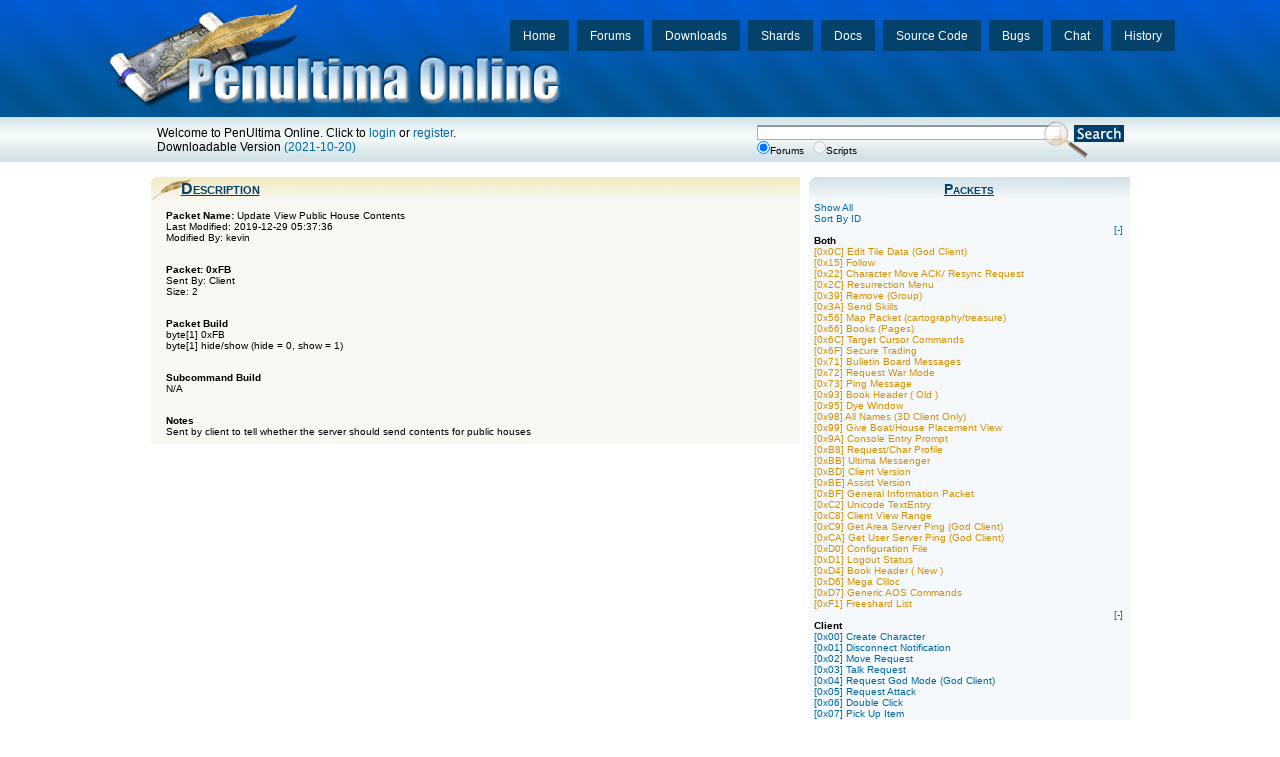

--- FILE ---
content_type: text/html; charset=UTF-8
request_url: https://docs.polserver.com/packets/index.php?Packet=0xFB
body_size: 5742
content:
<!DOCTYPE html>
<html dir="ltr" lang="en">
<head>
<meta http-equiv="Content-Type" content="text/html; charset=utf-8" />
<meta http-equiv="Content-Style-Type" content="text/css" />
<meta name="keywords" content="ultima online, ultima online emulator, uo, emu, server, packet, emulator, pol, penultima, custom client" />
<meta name="author" content="POL Development Team" />
<meta name="description" content="Penultima Online Emulator for private Ultima Online Server Software" />
<meta name="revisit-after" content="1 day"/>
<meta name="robots" content="index, follow" />
<META name="y_key" content="2429576fcce7a2e4" />

<title>PenUltima Online ( POL )</title>

<link href="https://www.polserver.com/style.css?v=20240802.1" rel="stylesheet" type="text/css"  media="all"  />
<link rel="shortcut icon" href="https://www.polserver.com/favicon.ico" type="image/x-icon">

<script type="text/javascript">
function ExpandContract(s) {
  var bulletE = document.getElementById("bullet_"+s);
  var spanE = document.getElementById("span_"+s);
  var Expanded = bulletE.innerHTML;

  if(Expanded == '[+]') {
    spanE.style.display = 'block';
    bulletE.innerHTML = '[-]';
  }
  else { 
    spanE.style.display = 'none'; 
    bulletE.innerHTML = '[+]';
  }
}

function SwapVis(s) {
  var spanA = document.getElementById("span_"+s+"_a");
  var spanB = document.getElementById("span_"+s+"_b");

  if(spanA.style.display == 'block')
  {
    spanB.style.display = 'block';
    spanA.style.display = 'none';
  }
  else
  {
	spanA.style.display = 'block';
    spanB.style.display = 'none';
  }
}

function CheckLength(frm_, elm_, maxchars) {
	var thing = document.forms[""+frm_].elements[""+elm_];
	var len = thing.value.length;
	if(len > maxchars) {
		alert('Too much data in the text box! Please remove '+
		(len - maxchars)+ ' characters');
		return false; 
	}
	
	return true; 
}

</script>

</head>

<body>

<div id="header">
	<div class="container">
		<div id="logo">
			<img src="https://www.polserver.com/images/title.png" alt="PenUltima Online" width=460 height=102 />
		</div>
		<div id="navigation">
			<ul id="navigate">
				<li><a href="https://www.polserver.com/history/">History</a></li>
				<li><a href="https://www.polserver.com/irc.php">Chat</a></li>
				<li><a href="https://github.com/polserver/polserver/issues">Bugs</a></li>
				<li><a href="https://github.com/polserver/polserver">Source Code</a></li>
				<li><a href="https://docs.polserver.com">Docs</a></li>
				<li><a href="https://www.polserver.com/shards.php">Shards</a></li>
				<li><a href="https://downloads.polserver.com">Downloads</a></li>
				<li><a href="https://forums.polserver.com">Forums</a></li>
				<li><a href="https://www.polserver.com">Home</a></li>
			</ul>
		</div>
	</div>
</div>

<div id="mini-header">
	<div class="container">
		<div id="mini-nav">
			Welcome to PenUltima Online.  Click to <a href="https://forums.polserver.com/ucp.php?mode=login">login</a> or <a href="https://forums.polserver.com/ucp.php?mode=register">register</a>.<br/>  Downloadable Version <A HREF=https://docs.polserver.com/packets/archives/pol-packets-2021-10-20.zip>(2021-10-20)</a>		
	</div>
		<div id="search-box">
			<form action="https://www.polserver.com/search.php" method="get">
				<input type="text" name="q" id="q" /><br />
				<div id="opts"><br /><input type="radio" name="search_opt" value="forums" checked />Forums&nbsp;&nbsp;&nbsp;<input type="radio" name="search_opt" value="scripts" DISABLED/>Scripts</div>
				<input type="image" src="https://www.polserver.com/images/search.png" value="Search" onclick="this.parentNode.submit(); return false;" id="search" name="search" />
			</form>
		</div>
	</div>
</div>

<div id="main">
	<div class="container">
		<div class="col_12">
			<div class="mainbox-gold">
				<h1>Description</h1>
				<div id="packet-info">
				  <!--0xFB--><P>
<b>Packet Name: </b>Update View Public House Contents<BR />
Last Modified: 2019-12-29 05:37:36<BR />
Modified By: kevin<BR />
</P>
<BR />
<P>
<b>Packet: 0xFB<BR />
<INPUT TYPE=HIDDEN NAME=PACKETID VALUE="0xFB">
</b>Sent By:
Client<BR />
Size: 2<BR />
</P>
<BR />
<P>
<B>Packet Build</B><BR />
byte[1] 0xFB<br/>
byte[1] hide/show (hide = 0, show = 1)<br/>
</P>
<BR />
<P>
<B>Subcommand Build</B><BR />
N/A</P>
<BR />
<P>
<B>Notes</B><BR />
Sent by client to tell whether the server should send contents for public houses<br/>
</P>
				</div>
			</div>
		</div>

		<div class="col_3">
			<div class="smallbox">
				<h1>Packets</h1>
				<A HREF=/packets/index.php?ShowAll=1&Sort=>Show All</A><BR/>
<A HREF=/packets/index.php?Sort=1>Sort By ID</A><BR/>
<div class='expander'><a href="javascript:ExpandContract('Both')" id="bullet_Both">[-]</a></div><BR><B>Both</B><BR />
<span id="span_Both"><A HREF="/packets/index.php?Packet=0x0C" class="pktBoth">[0x0C] Edit Tile Data (God Client)</A><BR />
<A HREF="/packets/index.php?Packet=0x15" class="pktBoth">[0x15] Follow</A><BR />
<A HREF="/packets/index.php?Packet=0x22" class="pktBoth">[0x22] Character Move ACK/ Resync Request</A><BR />
<A HREF="/packets/index.php?Packet=0x2C" class="pktBoth">[0x2C] Resurrection Menu</A><BR />
<A HREF="/packets/index.php?Packet=0x39" class="pktBoth">[0x39] Remove (Group)</A><BR />
<A HREF="/packets/index.php?Packet=0x3A" class="pktBoth">[0x3A] Send Skills</A><BR />
<A HREF="/packets/index.php?Packet=0x56" class="pktBoth">[0x56] Map Packet (cartography/treasure)</A><BR />
<A HREF="/packets/index.php?Packet=0x66" class="pktBoth">[0x66] Books (Pages)</A><BR />
<A HREF="/packets/index.php?Packet=0x6C" class="pktBoth">[0x6C] Target Cursor Commands</A><BR />
<A HREF="/packets/index.php?Packet=0x6F" class="pktBoth">[0x6F] Secure Trading</A><BR />
<A HREF="/packets/index.php?Packet=0x71" class="pktBoth">[0x71] Bulletin Board Messages</A><BR />
<A HREF="/packets/index.php?Packet=0x72" class="pktBoth">[0x72] Request War Mode</A><BR />
<A HREF="/packets/index.php?Packet=0x73" class="pktBoth">[0x73] Ping Message</A><BR />
<A HREF="/packets/index.php?Packet=0x93" class="pktBoth">[0x93] Book Header ( Old )</A><BR />
<A HREF="/packets/index.php?Packet=0x95" class="pktBoth">[0x95] Dye Window</A><BR />
<A HREF="/packets/index.php?Packet=0x98" class="pktBoth">[0x98] All Names (3D Client Only)</A><BR />
<A HREF="/packets/index.php?Packet=0x99" class="pktBoth">[0x99] Give Boat/House Placement View</A><BR />
<A HREF="/packets/index.php?Packet=0x9A" class="pktBoth">[0x9A] Console Entry Prompt</A><BR />
<A HREF="/packets/index.php?Packet=0xB8" class="pktBoth">[0xB8] Request/Char Profile</A><BR />
<A HREF="/packets/index.php?Packet=0xBB" class="pktBoth">[0xBB] Ultima Messenger</A><BR />
<A HREF="/packets/index.php?Packet=0xBD" class="pktBoth">[0xBD] Client Version</A><BR />
<A HREF="/packets/index.php?Packet=0xBE" class="pktBoth">[0xBE] Assist Version</A><BR />
<A HREF="/packets/index.php?Packet=0xBF" class="pktBoth">[0xBF] General Information Packet</A><BR />
<A HREF="/packets/index.php?Packet=0xC2" class="pktBoth">[0xC2] Unicode TextEntry</A><BR />
<A HREF="/packets/index.php?Packet=0xC8" class="pktBoth">[0xC8] Client View Range</A><BR />
<A HREF="/packets/index.php?Packet=0xC9" class="pktBoth">[0xC9] Get Area Server Ping (God Client)</A><BR />
<A HREF="/packets/index.php?Packet=0xCA" class="pktBoth">[0xCA] Get User Server Ping (God Client)</A><BR />
<A HREF="/packets/index.php?Packet=0xD0" class="pktBoth">[0xD0] Configuration File</A><BR />
<A HREF="/packets/index.php?Packet=0xD1" class="pktBoth">[0xD1] Logout Status</A><BR />
<A HREF="/packets/index.php?Packet=0xD4" class="pktBoth">[0xD4] Book Header ( New )</A><BR />
<A HREF="/packets/index.php?Packet=0xD6" class="pktBoth">[0xD6] Mega Cliloc</A><BR />
<A HREF="/packets/index.php?Packet=0xD7" class="pktBoth">[0xD7] Generic AOS Commands</A><BR />
<A HREF="/packets/index.php?Packet=0xF1" class="pktBoth">[0xF1] Freeshard List</A><BR />
</span><div class='expander'><a href="javascript:ExpandContract('Client')" id="bullet_Client">[-]</a></div><BR><B>Client</B><BR />
<span id="span_Client"><A HREF="/packets/index.php?Packet=0x00" class="pktClient">[0x00] Create Character</A><BR />
<A HREF="/packets/index.php?Packet=0x01" class="pktClient">[0x01] Disconnect Notification</A><BR />
<A HREF="/packets/index.php?Packet=0x02" class="pktClient">[0x02] Move Request</A><BR />
<A HREF="/packets/index.php?Packet=0x03" class="pktClient">[0x03] Talk Request</A><BR />
<A HREF="/packets/index.php?Packet=0x04" class="pktClient">[0x04] Request God Mode (God Client)</A><BR />
<A HREF="/packets/index.php?Packet=0x05" class="pktClient">[0x05] Request Attack</A><BR />
<A HREF="/packets/index.php?Packet=0x06" class="pktClient">[0x06] Double Click</A><BR />
<A HREF="/packets/index.php?Packet=0x07" class="pktClient">[0x07] Pick Up Item</A><BR />
<A HREF="/packets/index.php?Packet=0x08" class="pktClient">[0x08] Drop Item</A><BR />
<A HREF="/packets/index.php?Packet=0x09" class="pktClient">[0x09] Single Click</A><BR />
<A HREF="/packets/index.php?Packet=0x0A" class="pktClient">[0x0A] Edit (God Client)</A><BR />
<A HREF="/packets/index.php?Packet=0x12" class="pktClient">[0x12] Request Skill etc use</A><BR />
<A HREF="/packets/index.php?Packet=0x13" class="pktClient">[0x13] Drop->Wear Item</A><BR />
<A HREF="/packets/index.php?Packet=0x14" class="pktClient">[0x14] Send Elevation (God Client)</A><BR />
<A HREF="/packets/index.php?Packet=0x1E" class="pktClient">[0x1E] Control Animation</A><BR />
<A HREF="/packets/index.php?Packet=0x34" class="pktClient">[0x34] Get Player Status</A><BR />
<A HREF="/packets/index.php?Packet=0x35" class="pktClient">[0x35] Add Resource (God Client)</A><BR />
<A HREF="/packets/index.php?Packet=0x37" class="pktClient">[0x37] Move Item (God Client)</A><BR />
<A HREF="/packets/index.php?Packet=0x38" class="pktClient">[0x38] Pathfinding in Client</A><BR />
<A HREF="/packets/index.php?Packet=0x3B" class="pktClient">[0x3B] Buy Item(s)</A><BR />
<A HREF="/packets/index.php?Packet=0x45" class="pktClient">[0x45] Version OK</A><BR />
<A HREF="/packets/index.php?Packet=0x46" class="pktClient">[0x46] New Artwork</A><BR />
<A HREF="/packets/index.php?Packet=0x47" class="pktClient">[0x47] New Terrain</A><BR />
<A HREF="/packets/index.php?Packet=0x48" class="pktClient">[0x48] New Animation</A><BR />
<A HREF="/packets/index.php?Packet=0x49" class="pktClient">[0x49] New Hues</A><BR />
<A HREF="/packets/index.php?Packet=0x4A" class="pktClient">[0x4A] Delete Art</A><BR />
<A HREF="/packets/index.php?Packet=0x4B" class="pktClient">[0x4B] Check Client Version</A><BR />
<A HREF="/packets/index.php?Packet=0x4C" class="pktClient">[0x4C] Script Names</A><BR />
<A HREF="/packets/index.php?Packet=0x4D" class="pktClient">[0x4D] Edit Script File</A><BR />
<A HREF="/packets/index.php?Packet=0x50" class="pktClient">[0x50] Board Header</A><BR />
<A HREF="/packets/index.php?Packet=0x51" class="pktClient">[0x51] Board Message</A><BR />
<A HREF="/packets/index.php?Packet=0x52" class="pktClient">[0x52] Board Post Message</A><BR />
<A HREF="/packets/index.php?Packet=0x57" class="pktClient">[0x57] Update Regions</A><BR />
<A HREF="/packets/index.php?Packet=0x58" class="pktClient">[0x58] Add Region</A><BR />
<A HREF="/packets/index.php?Packet=0x59" class="pktClient">[0x59] New Context FX</A><BR />
<A HREF="/packets/index.php?Packet=0x5A" class="pktClient">[0x5A] Update Context FX</A><BR />
<A HREF="/packets/index.php?Packet=0x5C" class="pktClient">[0x5C] Restart Version</A><BR />
<A HREF="/packets/index.php?Packet=0x5D" class="pktClient">[0x5D] Login Character</A><BR />
<A HREF="/packets/index.php?Packet=0x5E" class="pktClient">[0x5E] Server Listing</A><BR />
<A HREF="/packets/index.php?Packet=0x5F" class="pktClient">[0x5F] Server List Add Entry</A><BR />
<A HREF="/packets/index.php?Packet=0x60" class="pktClient">[0x60] Server List Remove Entry</A><BR />
<A HREF="/packets/index.php?Packet=0x61" class="pktClient">[0x61] Remove Static Object</A><BR />
<A HREF="/packets/index.php?Packet=0x62" class="pktClient">[0x62] Move Static Object</A><BR />
<A HREF="/packets/index.php?Packet=0x63" class="pktClient">[0x63] Load Area</A><BR />
<A HREF="/packets/index.php?Packet=0x64" class="pktClient">[0x64] Load Area Request</A><BR />
<A HREF="/packets/index.php?Packet=0x69" class="pktClient">[0x69] Change Text/Emote Colors</A><BR />
<A HREF="/packets/index.php?Packet=0x75" class="pktClient">[0x75] Rename Character</A><BR />
<A HREF="/packets/index.php?Packet=0x7D" class="pktClient">[0x7D] Response To Dialog Box</A><BR />
<A HREF="/packets/index.php?Packet=0x80" class="pktClient">[0x80] Login Request</A><BR />
<A HREF="/packets/index.php?Packet=0x83" class="pktClient">[0x83] Delete Character</A><BR />
<A HREF="/packets/index.php?Packet=0x8D" class="pktClient">[0x8D] Character Creation ( KR + SA 3D clients only )</A><BR />
<A HREF="/packets/index.php?Packet=0x91" class="pktClient">[0x91] Game Server Login</A><BR />
<A HREF="/packets/index.php?Packet=0x9B" class="pktClient">[0x9B] Request Help</A><BR />
<A HREF="/packets/index.php?Packet=0x9F" class="pktClient">[0x9F] Sell List Reply</A><BR />
<A HREF="/packets/index.php?Packet=0xA0" class="pktClient">[0xA0] Select Server</A><BR />
<A HREF="/packets/index.php?Packet=0xA4" class="pktClient">[0xA4] Client Spy</A><BR />
<A HREF="/packets/index.php?Packet=0xA7" class="pktClient">[0xA7] Request Tip/Notice Window</A><BR />
<A HREF="/packets/index.php?Packet=0xAC" class="pktClient">[0xAC] Gump Text Entry Dialog Reply</A><BR />
<A HREF="/packets/index.php?Packet=0xAD" class="pktClient">[0xAD] Unicode/Ascii speech request</A><BR />
<A HREF="/packets/index.php?Packet=0xB1" class="pktClient">[0xB1] Gump Menu Selection</A><BR />
<A HREF="/packets/index.php?Packet=0xB3" class="pktClient">[0xB3] Chat Text</A><BR />
<A HREF="/packets/index.php?Packet=0xB5" class="pktClient">[0xB5] Open Chat Window</A><BR />
<A HREF="/packets/index.php?Packet=0xB6" class="pktClient">[0xB6] Send Help/Tip Request</A><BR />
<A HREF="/packets/index.php?Packet=0xC5" class="pktClient">[0xC5] Invalid Map (Request?)</A><BR />
<A HREF="/packets/index.php?Packet=0xD9" class="pktClient">[0xD9] Spy On Client</A><BR />
<A HREF="/packets/index.php?Packet=0xE0" class="pktClient">[0xE0] Bug Report (KR)</A><BR />
<A HREF="/packets/index.php?Packet=0xE1" class="pktClient">[0xE1] Client Type (KR/SA)</A><BR />
<A HREF="/packets/index.php?Packet=0xEC" class="pktClient">[0xEC] Equip Macro (KR)</A><BR />
<A HREF="/packets/index.php?Packet=0xED" class="pktClient">[0xED] Unequip Item Macro (KR)</A><BR />
<A HREF="/packets/index.php?Packet=0xEF" class="pktClient">[0xEF] KR/2D Client Login/Seed</A><BR />
<A HREF="/packets/index.php?Packet=0xF8" class="pktClient">[0xF8] Character Creation ( 7.0.16.0 )</A><BR />
<A HREF="/packets/index.php?Packet=0xFA" class="pktClient">[0xFA] Open UO Store</A><BR />
> <I><A HREF="/packets/index.php?Packet=0xFB" class="pktClient">[0xFB] Update View Public House Contents</A><BR />
</I></span><div class='expander'><a href="javascript:ExpandContract('Server')" id="bullet_Server">[-]</a></div><BR><B>Server</B><BR />
<span id="span_Server"><A HREF="/packets/index.php?Packet=0x0B" class="pktServer">[0x0B] Damage</A><BR />
<A HREF="/packets/index.php?Packet=0x11" class="pktServer">[0x11] Status Bar Info</A><BR />
<A HREF="/packets/index.php?Packet=0x16" class="pktServer">[0x16] New Health bar status update (SA)</A><BR />
<A HREF="/packets/index.php?Packet=0x17" class="pktServer">[0x17] Health bar status update (KR)</A><BR />
<A HREF="/packets/index.php?Packet=0x1A" class="pktServer">[0x1A] Object Info</A><BR />
<A HREF="/packets/index.php?Packet=0x1B" class="pktServer">[0x1B] Char Locale and Body</A><BR />
<A HREF="/packets/index.php?Packet=0x1C" class="pktServer">[0x1C] Send Speech</A><BR />
<A HREF="/packets/index.php?Packet=0x1D" class="pktServer">[0x1D] Delete Object</A><BR />
<A HREF="/packets/index.php?Packet=0x1F" class="pktServer">[0x1F] Explosion</A><BR />
<A HREF="/packets/index.php?Packet=0x20" class="pktServer">[0x20] Draw Game Player</A><BR />
<A HREF="/packets/index.php?Packet=0x21" class="pktServer">[0x21] Char Move Rejection</A><BR />
<A HREF="/packets/index.php?Packet=0x23" class="pktServer">[0x23] Dragging Of Item</A><BR />
<A HREF="/packets/index.php?Packet=0x24" class="pktServer">[0x24] Draw Container</A><BR />
<A HREF="/packets/index.php?Packet=0x25" class="pktServer">[0x25] Add Item To Container</A><BR />
<A HREF="/packets/index.php?Packet=0x26" class="pktServer">[0x26] Kick Player</A><BR />
<A HREF="/packets/index.php?Packet=0x27" class="pktServer">[0x27] Reject Move Item Request</A><BR />
<A HREF="/packets/index.php?Packet=0x28" class="pktServer">[0x28] Drop Item Failed/Clear Square (God Client?)</A><BR />
<A HREF="/packets/index.php?Packet=0x29" class="pktServer">[0x29] Drop Item Approved</A><BR />
<A HREF="/packets/index.php?Packet=0x2A" class="pktServer">[0x2A] Blood</A><BR />
<A HREF="/packets/index.php?Packet=0x2B" class="pktServer">[0x2B] God Mode (God Client)</A><BR />
<A HREF="/packets/index.php?Packet=0x2D" class="pktServer">[0x2D] Mob Attributes</A><BR />
<A HREF="/packets/index.php?Packet=0x2E" class="pktServer">[0x2E] Worn Item</A><BR />
<A HREF="/packets/index.php?Packet=0x2F" class="pktServer">[0x2F] Fight Occuring</A><BR />
<A HREF="/packets/index.php?Packet=0x30" class="pktServer">[0x30] Attack Ok</A><BR />
<A HREF="/packets/index.php?Packet=0x31" class="pktServer">[0x31] Attack Ended</A><BR />
<A HREF="/packets/index.php?Packet=0x32" class="pktServer">[0x32] Unknown</A><BR />
<A HREF="/packets/index.php?Packet=0x33" class="pktServer">[0x33] Pause Client</A><BR />
<A HREF="/packets/index.php?Packet=0x36" class="pktServer">[0x36] Resource Tile Data (God Client</A><BR />
<A HREF="/packets/index.php?Packet=0x3C" class="pktServer">[0x3C] Add multiple Items In Container</A><BR />
<A HREF="/packets/index.php?Packet=0x3E" class="pktServer">[0x3E] Versions (God Client)</A><BR />
<A HREF="/packets/index.php?Packet=0x3F" class="pktServer">[0x3F] Update Statics (God Client)</A><BR />
<A HREF="/packets/index.php?Packet=0x4E" class="pktServer">[0x4E] Personal Light Level</A><BR />
<A HREF="/packets/index.php?Packet=0x4F" class="pktServer">[0x4F] Overall Light Level</A><BR />
<A HREF="/packets/index.php?Packet=0x53" class="pktServer">[0x53] Reject Character Logon</A><BR />
<A HREF="/packets/index.php?Packet=0x54" class="pktServer">[0x54] Play Sound Effect</A><BR />
<A HREF="/packets/index.php?Packet=0x55" class="pktServer">[0x55] Login Complete</A><BR />
<A HREF="/packets/index.php?Packet=0x5B" class="pktServer">[0x5B] Time</A><BR />
<A HREF="/packets/index.php?Packet=0x65" class="pktServer">[0x65] Set Weather</A><BR />
<A HREF="/packets/index.php?Packet=0x6D" class="pktServer">[0x6D] Play Midi Music</A><BR />
<A HREF="/packets/index.php?Packet=0x6E" class="pktServer">[0x6E] Character Animation</A><BR />
<A HREF="/packets/index.php?Packet=0x70" class="pktServer">[0x70] Graphical Effect</A><BR />
<A HREF="/packets/index.php?Packet=0x74" class="pktServer">[0x74] Open Buy Window</A><BR />
<A HREF="/packets/index.php?Packet=0x76" class="pktServer">[0x76] New Subserver</A><BR />
<A HREF="/packets/index.php?Packet=0x77" class="pktServer">[0x77] Update Player</A><BR />
<A HREF="/packets/index.php?Packet=0x78" class="pktServer">[0x78] Draw Object</A><BR />
<A HREF="/packets/index.php?Packet=0x7C" class="pktServer">[0x7C] Open Dialog Box</A><BR />
<A HREF="/packets/index.php?Packet=0x82" class="pktServer">[0x82] Login Denied</A><BR />
<A HREF="/packets/index.php?Packet=0x86" class="pktServer">[0x86] Resend Characters After Delete</A><BR />
<A HREF="/packets/index.php?Packet=0x88" class="pktServer">[0x88] Open Paperdoll</A><BR />
<A HREF="/packets/index.php?Packet=0x89" class="pktServer">[0x89] Corpse Clothing</A><BR />
<A HREF="/packets/index.php?Packet=0x8C" class="pktServer">[0x8C] Connect To Game Server</A><BR />
<A HREF="/packets/index.php?Packet=0x90" class="pktServer">[0x90] Map Message</A><BR />
<A HREF="/packets/index.php?Packet=0x97" class="pktServer">[0x97] Move Player</A><BR />
<A HREF="/packets/index.php?Packet=0x9C" class="pktServer">[0x9C] Request Assistance</A><BR />
<A HREF="/packets/index.php?Packet=0x9E" class="pktServer">[0x9E] Sell List</A><BR />
<A HREF="/packets/index.php?Packet=0xA1" class="pktServer">[0xA1] Update Current Health</A><BR />
<A HREF="/packets/index.php?Packet=0xA2" class="pktServer">[0xA2] Update Current Mana</A><BR />
<A HREF="/packets/index.php?Packet=0xA3" class="pktServer">[0xA3] Update Current Stamina</A><BR />
<A HREF="/packets/index.php?Packet=0xA5" class="pktServer">[0xA5] Open Web Browser</A><BR />
<A HREF="/packets/index.php?Packet=0xA6" class="pktServer">[0xA6] Tip/Notice Window</A><BR />
<A HREF="/packets/index.php?Packet=0xA8" class="pktServer">[0xA8] Game Server List</A><BR />
<A HREF="/packets/index.php?Packet=0xA9" class="pktServer">[0xA9] Characters / Starting Locations</A><BR />
<A HREF="/packets/index.php?Packet=0xAA" class="pktServer">[0xAA] Allow/Refuse Attack</A><BR />
<A HREF="/packets/index.php?Packet=0xAB" class="pktServer">[0xAB] Gump Text Entry Dialog</A><BR />
<A HREF="/packets/index.php?Packet=0xAE" class="pktServer">[0xAE] Unicode Speech message</A><BR />
<A HREF="/packets/index.php?Packet=0xAF" class="pktServer">[0xAF] Display Death Action</A><BR />
<A HREF="/packets/index.php?Packet=0xB0" class="pktServer">[0xB0] Send Gump Menu Dialog</A><BR />
<A HREF="/packets/index.php?Packet=0xB2" class="pktServer">[0xB2] Chat Message</A><BR />
<A HREF="/packets/index.php?Packet=0xB7" class="pktServer">[0xB7] Help/Tip Data</A><BR />
<A HREF="/packets/index.php?Packet=0xB9" class="pktServer">[0xB9] Enable locked client features</A><BR />
<A HREF="/packets/index.php?Packet=0xBA" class="pktServer">[0xBA] Quest Arrow</A><BR />
<A HREF="/packets/index.php?Packet=0xBC" class="pktServer">[0xBC] Seasonal Information</A><BR />
<A HREF="/packets/index.php?Packet=0xC0" class="pktServer">[0xC0] Graphical Effect</A><BR />
<A HREF="/packets/index.php?Packet=0xC1" class="pktServer">[0xC1] Cliloc Message</A><BR />
<A HREF="/packets/index.php?Packet=0xC4" class="pktServer">[0xC4] Semivisible (Smurf it!)</A><BR />
<A HREF="/packets/index.php?Packet=0xC6" class="pktServer">[0xC6] Invalid Map Enable</A><BR />
<A HREF="/packets/index.php?Packet=0xC7" class="pktServer">[0xC7] 3D Particle Effect</A><BR />
<A HREF="/packets/index.php?Packet=0xCB" class="pktServer">[0xCB] Global Que Count</A><BR />
<A HREF="/packets/index.php?Packet=0xCC" class="pktServer">[0xCC] Cliloc Message Affix</A><BR />
<A HREF="/packets/index.php?Packet=0xD2" class="pktServer">[0xD2] Extended 0x20</A><BR />
<A HREF="/packets/index.php?Packet=0xD3" class="pktServer">[0xD3] Extended 0x78</A><BR />
<A HREF="/packets/index.php?Packet=0xD8" class="pktServer">[0xD8] Send Custom House</A><BR />
<A HREF="/packets/index.php?Packet=0xDB" class="pktServer">[0xDB] Character Transfer Log</A><BR />
<A HREF="/packets/index.php?Packet=0xDC" class="pktServer">[0xDC] SE Introduced Revision</A><BR />
<A HREF="/packets/index.php?Packet=0xDD" class="pktServer">[0xDD] Compressed Gump</A><BR />
<A HREF="/packets/index.php?Packet=0xDE" class="pktServer">[0xDE] Update Mobile Status</A><BR />
<A HREF="/packets/index.php?Packet=0xDF" class="pktServer">[0xDF] Buff/Debuff System</A><BR />
<A HREF="/packets/index.php?Packet=0xE2" class="pktServer">[0xE2] New Character Animation (KR)</A><BR />
<A HREF="/packets/index.php?Packet=0xE3" class="pktServer">[0xE3] KR Encryption Response</A><BR />
<A HREF="/packets/index.php?Packet=0xF0" class="pktServer">[0xF0] Krrios client special</A><BR />
<A HREF="/packets/index.php?Packet=0xF3" class="pktServer">[0xF3] Object Information (SA)</A><BR />
<A HREF="/packets/index.php?Packet=0xF5" class="pktServer">[0xF5] New Map Message</A><BR />
</span>			</div>
		</div>

	</div>
</div>

<div id="footer">
	<div class="container">
		Copyright © 1998-2026 POL Development Team.
	</div>
</div>

</body>


--- FILE ---
content_type: text/css
request_url: https://www.polserver.com/style.css?v=20240802.1
body_size: 4943
content:
/* @group Structure */

body {
	font: 12px/1.45em "Lucida Grande", Verdana, Arial, sans-serif;
	background-color: #FFFFFF;
}

* {
	padding:0;
	margin:0;
}

.container {
	width: 90%;
	margin: 0 auto;
	visibility: visible;
}

#main .container, #mini-header .container, #header .container {
	width: fit-content;
}

.container:after {
	content: ".";
	display: block;
	height: 0;
	clear: both;
	visibility: hidden;
}

#row-table table, #row-table tr, #row-table td {
	width: 100%;
	border-collapse: collapse;
	padding: 0px;
	margin: 0px;
	border-spacing: 0px;
}

.mainbox p, .mainbox-gold p {
	margin: 0.75em 0 0.25em 1em;
}

/* @end */


/* @group Header */

#header {
	width: 100%;
	background: #055A95 url(images/header_bg.jpg) repeat-x center top;
}

#logo {
	width: 470px;
	padding-top: 5px;
	padding-bottom: 5px;
	float: left;
}

/* @end */

/* @group Navigation */

#navigation {
	width: 700px;
	height: 31px;
	margin-left: -100px;
	padding-top: 20px;
	float: right;
}

#navigation ul {
	margin: 0;
	padding: 0;
}

#navigation ul li {
	text-align: center;
	text-transform: capitalize;
	margin: 0;
	padding: 0;
	display: inline;
	list-style-type: none;
}

#navigation ul li a:link, #navigation ul li a:visited {
	color: #fff;
	line-height: 16px;
	text-decoration: none;
	text-align: center;
	background: #04416B repeat-x center top;
	margin-left: 8px;
	padding: 8px 13px 7px;
	float: right;
}

#navigation ul li a:link.current, #navigation ul li a:visited.current {
	color: #272a2d;
	font-weight: bold;
	text-decoration: none;
	background: #fff repeat-x center top;
}

#navigation ul li a:hover {
	color: #272a2d;
	background: #fff repeat-x center top;
}

/* @end */


/* @group Mini-Header */

#mini-header {
	background: #D4E2E7 url(images/miniheader_bg.jpg) repeat-x center top;
	padding: 6px 0;
}

#mini-header a, #mini-header a:link, #mini-header a:visited {
	color: #0167A9;
	text-decoration: none;
}

#mini-header a:hover {
	color: #000000;
	text-decoration: none;
}

#mini-nav {
	width: 600px;
	padding-top: 3px;
	float: left;
	font: 12px "Lucida Grande", Verdana, Arial, sans-serif;
}

#search-box {
	width: 367px;
	float: right;
}

#search-box #q {
	height: 10px;
	color: #323639;
	font: 10px "Lucida Grande", Verdana, sans-serif;
	width: 300px;
	margin: 2px 67px 0px 0px;
	padding: 1px;
	border-top: 2px solid #8D9899;
	border-right: 1px solid #A4B0B2;
	border-bottom: 1px solid #A4B0B2;
	border-left: 1px solid #A4B0B2;
	float: left;
}

#opts {
	float: left;
	display: block;
	margin: -10px 0px 0px 0px;
	text-align: left;
	vertical-align: bottom;
	font: 10px "Lucida Grande", Verdana, sans-serif;
}

#search {
	margin: -20px 0px -38px 0px;
	float: right;
	padding: 0;
	display: block;
}

/* @end */


/* @group Main */

#main {
	background-color: #FFFFFF;
	padding: 10px 0;
}

#main a, #main a:link, #main a:visited {
	color: #0167A9;
	text-decoration: none;
}

#main a:hover {
	color: #000000;
	text-decoration: none;
}

.expander {
	width: 16px;
	height: 10px;
	text-align: right;
	vertical-align: middle;
	font-size: 10px;
	float: right;
	padding-right: 2px;
}

.expander a, .expander a:link, .expander a:visited, .expander a:hover 
{
	color: #6FB2CB;
	text-decoration: none;
}

.col_1 {
	width: 321px;
	padding-top: 5px;
	padding-bottom: 5px;
	float: left;
	margin-right: 6px;
}

.col_2 {
	width: 321px;
	padding-top: 5px;
	padding-bottom: 5px;
	float: left;
	margin-left: 3px;
	margin-right: 3px;
}

.col_3 {
	width: 321px;
	padding-top: 5px;
	padding-bottom: 5px;
	float: left;
	margin-left: 6px;
}

.col_12 {
	width: 649px;
	padding-top: 5px;
	padding-bottom: 5px;
	float: left;
	margin-right: 3px;
}

.col_23 {
	width: 649px;
	padding-top: 5px;
	padding-bottom: 5px;
	float: left;
	margin-left: 3px;
}

.col_123 {
	width: 981px;
	padding-top: 5px;
	padding-bottom: 5px;
}

.mainbox {
	width: 639px;
	background: #f5f9fb url(images/sectionheader_bg.jpg) no-repeat left top;
	padding: 2px 5px 5px 5px;
	margin-bottom: 25px;
	font: 12px "Lucida Grande", Verdana, Arial, sans-serif;
}

.mainbox-gold {
	width: 639px;
	background: #f8f7f2 url(images/sectionheader_gold_bg.jpg) no-repeat left top;
	padding: 2px 5px 5px 5px;
	margin-bottom: 25px;
	font: 12px "Lucida Grande", Verdana, Arial, sans-serif;
}

.mainbox h1, .mainbox-gold h1 {
	color: #04416b;
	font: 16px "Lucida Grande", Verdana, Arial, sans-serif;
	font-weight: 900;
	font-variant: small-caps;
	text-decoration: underline;
	text-align: left;
	line-height: 20px;
	padding-left: 25px;
	padding-bottom: 3px;
}

.mainbox h2, .mainbox-gold h2 {
	color: #04416b;
	vertical-align: top;
	font: 12px "Lucida Grande", Verdana, Arial, sans-serif;
	font-weight: 900;
	padding: 0px;
}

.smallbox {
	width: 311px;
	background: #f5f9fb url(images/sectionheader_small_bg.jpg) no-repeat left top;
	padding: 2px 5px 5px 5px;
	margin-bottom: 15px;
	font: 10px "Lucida Grande", Verdana, Arial, sans-serif;
}

.inactive-shard {
	opacity: 0.4;
}

.smallbox-gold {
	width: 311px;
	background: #f8f7f2 url(images/sectionheader_small_gold_bg.jpg) no-repeat left top;
	padding: 2px 5px 5px 5px;
	margin-bottom: 15px;
	font: 10px "Lucida Grande", Verdana, Arial, sans-serif;
}

.smallbox h1, .smallbox-gold h1 {
	color: #04416b;
	font: 14px "Lucida Grande", Verdana, Arial, sans-serif;
	font-weight: 900;
	font-variant: small-caps;
	text-align: center;
	text-decoration: underline;
	line-height: 20px;
	padding-bottom: 3px;
}

.smallbox h2, .smallbox-gold h2 {
	color: #04416b;
	vertical-align: top;
	font: 10px "Lucida Grande", Verdana, Arial, sans-serif;
	font-weight: 900;
	padding: 0px;
}

.smallbox table, .smallbox-gold table {
	vertical-align: top;
	padding: 0px;
	margin: 0px;
	
	border-collapse: separate;
	border-spacing: 2px;
	border-style: none;
	border-width: 0px;
	font: 10px "Lucida Grande", Verdana, Arial, sans-serif;
}

.smallbox td, .smallbox-gold td {
	vertical-align: top;
	padding: 0;
	margin: 0;
	font: 10px "Lucida Grande", Verdana, Arial, sans-serif;
}

.smallbox ul, .smallbox-gold ul {
	margin: 0;
	padding: 0;
}

.smallbox ul li, .smallbox-gold ul li {
	text-align: left;
	margin: 0;
	padding: 0;
	list-style-type: none;
}

.smallbox ul li a:link, .smallbox ul li a:visited, .smallbox-gold ul li a:link, .smallbox-gold ul li a:visited {
	color: #fff;
	text-decoration: underline;
	text-align: left;
}

.smallbox ul li a:link.current, .smallbox ul li a:visited.current, .smallbox-gold ul li a:link.current, .smallbox-gold ul li a:visited.current {
	color: #272a2d;
	font-weight: bold;
	text-decoration: none;
}

.smallbox ul li a:hover, .smallbox-gold ul li a:hover {
	color: #272a2d;
}

.mainbox ul, .mainbox-gold ul {
	margin: 0px 0px 0px 15px;
	padding: 0;
	font: 11px/1.6em "Lucida Grande", Verdana, Arial, sans-serif;
}

.mainbox ul li, .mainbox-gold ul li {
	text-align: left;
	margin: 0px 0px 0px 15px;
	padding: 0;
	list-style-type: circle;
	line-height: 1.4em;
}

.mainbox ul li a:link, .mainbox ul li a:visited, .mainbox-gold ul li a:link, .mainbox-gold ul li a:visited {
	color: #fff;
	text-decoration: underline;
	text-align: left;
}

.mainbox ul li a:link.current, .mainbox ul li a:visited.current, .mainbox-gold ul li a:link.current, .mainbox-gold ul li a:visited.current {
	color: #272a2d;
	font-weight: bold;
	text-decoration: none;
}

.mainbox ul li a:hover, .mainbox-gold ul li a:hover {
	color: #272a2d;
}

.shardimg {
	float: left;
	width: 88px;
	height: 44px;
	margin-right: 5px;
	margin-bottom: 5px;
}

#donation-box {
	text-align: center;
}

code#status-example {
	display: block;
	margin-top: 0.5em;
	margin-bottom: 0.5em;
	border-top: solid 1px;
	border-bottom: solid 1px;
	font-family: monospace;
	font-size: x-small;
}

code#status-example {
	display: block;
	color: #03416b;
	background-color: #f8f7f2;
	
	width: 70%;
	width: fit-content;
	margin: 1em auto;
	padding: 1em 3em;
	
    font-family: monospace;
	font-size: small;		
	font-weight: bolder;
	border: solid 1px;
	border-left-width: 5px;
}

/* @end */


/* @group Footer */

#footer {
	width: 100%;
	color: #fff;
	background-color: #055A95;
	text-align: center;
	vertical-align: middle;
	font: 10px "Lucida Grande", Verdana, Arial, sans-serif;
	padding-top: 4px;
	padding-bottom: 4px;
	margin: 0px;
}

#footer a {
	color: #55abd2;
	text-decoration: underline;
}

#footer a:hover {
	color: #e0dfc9;
	text-decoration: underline;
}

/* @end */


/* @group Global Styles */

img {
	border: none;
}

table {
	text-align: left;
}

.clear {
	clear: both;
}

.left {
	float: left;
}

.right {
	float: right;
}

/* @end */


/* Search Results */

#searchresults #q {
	color: #323639;
	font: 13px "Lucida Grande", Verdana, sans-serif;
	width: 300px;
	margin-right: 5px;
	padding: 1px;
	border-top: 2px solid #99988d;
	border-right: 1px solid #b2b0a4;
	border-bottom: 1px solid #b2b0a4;
	border-left: 1px solid #b2b0a4;
}

#searchresults {
	margin: 0 !important;
	padding-top: 5px;
}

#searchresults h3, #searchresults h3 a:link, #searchresults h3 a:visited, #searchresults h3 a:hover {
	color: #55abd2;
	font-size: 12px;
	margin: 15px 0 2px !important;
	font-weight: bold;
}

#searchresults h3 a:link, #searchresults h3 a:visited {
	text-decoration: underline;
}

#searchresults h3 a:hover {
	color: #9c0002;
	text-decoration: underline;
}

.highlight {
	color: #c1191c;
}

.result-image img {
	width: 0px;
	height: 0px;
	visibility: hidden;
}

#searchresults ol {
	padding-top: 10px;
}

#searchresults li {
	margin: 0 0 15px !important;
	border-top: 1px solid #e1ddc8;
	list-style-position: inside;
}

/* @end */


/* Group Misc Pages */


.shard_form .inputfield {
	color: #323639;
	font: 10px "Lucida Grande", Verdana, sans-serif;
	width: 300px;
	margin: 0;
	border-top: 2px solid #8D9899;
	border-right: 1px solid #A4B0B2;
	border-bottom: 1px solid #A4B0B2;
	border-left: 1px solid #A4B0B2;
	float: left;
}

/* @end */

/* Doc Pages */

pre {
  white-space: pre-wrap; /* css-3 */
  white-space: -moz-pre-wrap !important; /* Mozilla, since 1999 */
  white-space: -pre-wrap; /* Opera 4-6 */
  white-space: -o-pre-wrap; /* Opera 7 */
  width: 99%; 
  word-wrap: break-word; /* Internet Explorer 5.5+ */
  -ms-word-wrap: break-word;
  display: inline;
  _white-space: pre; /* IE only hack to re-specify */
}

.changelog {
  font-size: 12px;
}

.changelog-type {
  font-size: 10px;
  font-weight: bold;
  text-align: center;
	vertical-align: middle;
}

.doc-table {
  margin:0px auto 0px auto;
  border-right: 0px none !important;
  border-left: 0px none !important;
  table-layout: fixed;
}

.doc-table tbody tr td {
  padding-top: 1px;
  padding-bottom: 1px;
}

.doc-col_2 {
	width: 280px;
	padding-top: 5px;
	padding-bottom: 5px;
	float: left;
	margin-right: 3px;
}

.doc-col_23 {
	width: 690px;
	padding-top: 5px;
	padding-bottom: 5px;
	float: left;
	margin-left: 8px;
}

.doc-col_1 {
	width: 485px;
	padding-top: 0px;
	padding-bottom: 5px;
	float: left;
	margin-right: 6px;
}

.doc-col_12 {
	width: 485px;
	padding-top: 0px;
	padding-bottom: 5px;
	float: left;
	margin-left: 3px;
}

.doc-table-dark {
  background-color: #f4edc3;
}

.doc-table-med {
  background-color: #f4eeca;
}

.doc-table-light {
  background-color: #f5f1d8;
}

#doc-mini-header {
	max-width: 1000px;
	background: #D4E2E7 url(images/miniheader_bg.jpg) repeat-x center top;
	padding: 6px 6px 6px 6px;
	margin: 0px 0px 5px 0px;
}

#doc-mini-header a, #doc-mini-header a:link, #doc-mini-header a:visited {
	color: #0167A9;
	text-decoration: none;
}

#doc-mini-header a:hover {
	color: #000000;
	text-decoration: none;
	
}

#doc-mini-header h1 {
	color: #04416b;
	vertical-align: top;
	text-align: center;
	font: 14px "Lucida Grande", Verdana, Arial, sans-serif;
	font-weight: 900;
	padding: 0px;
}

#doc-mini-header h2 {
	color: #04416b;
	vertical-align: top;
	font: 14px "Lucida Grande", Verdana, Arial, sans-serif;
	font-weight: 900;
	padding: 0px;
}

#doc-mini-header b {
	color: #04416b;
	font: 10px "Lucida Grande", Verdana, Arial, sans-serif;
	font-weight: 900;
}

#doc-mini-header ul {
  margin: 10px 0px 10px 20px;
	padding: 0;
}

#doc-mini-header ul li{
	margin: 0px 0px 0px 0px;
	padding: 0px 0px 0px 10px;
	list-style-type: circle;
}


.doc-mainbox {
	background: #f5f9fb url(images/sectionheader_bg.jpg) no-repeat left top;
	padding: 2px 5px 5px 5px;
	margin-bottom: 0px;
	font: 12px "Lucida Grande", Verdana, Arial, sans-serif;
}

.doc-mainbox-gold {
	width: 680px;
	background: #f8f7f2 url(images/sectionheader_gold_bg.jpg) no-repeat left top;
	padding: 2px 5px 5px 5px;
	margin-bottom: 10px;
	font: 12px "Lucida Grande", Verdana, Arial, sans-serif;
}

.doc-mainbox-small {
	width: 475px;
	background: #f5f9fb url(images/sectionheader_bg.jpg) no-repeat left top;
	padding: 2px 5px 5px 5px;
	margin-bottom: 0px;
	font: 12px "Lucida Grande", Verdana, Arial, sans-serif;
}

.doc-mainbox-big-gold {
	max-width: 1000px;
	background: #f8f7f2 url(images/sectionheader_gold_bg.jpg) no-repeat left top;
	padding: 2px 5px 5px 5px;
	margin-bottom: 5px;
	font: 12px "Lucida Grande", Verdana, Arial, sans-serif;
}

.doc-mainbox h1, .doc-mainbox-gold h1, .doc-mainbox-big-gold h1, .doc-mainbox-small h1 {
	color: #04416b;
	font: 16px "Lucida Grande", Verdana, Arial, sans-serif;
	font-weight: 900;
	font-variant: small-caps;
	text-decoration: underline;
	text-align: left;
	line-height: 20px;
	padding-left: 25px;
	padding-bottom: 3px;
}

.doc-mainbox h2, .doc-mainbox-gold h2, .doc-mainbox-big-gold h2, .doc-mainbox-small h2 {
	color: #04416b;
	vertical-align: top;
	font: 12px "Lucida Grande", Verdana, Arial, sans-serif;
	font-weight: 900;
	padding: 0px;
}

.doc-mainbox ul, .doc-mainbox-gold ul, .doc-mainbox-big-gold ul, .doc-mainbox-small ul{
	margin: 0px 0px 0px 15px;
	padding: 0;
	font: 11px/1.6em "Lucida Grande", Verdana, Arial, sans-serif;
}

.doc-mainbox ol, .doc-mainbox-gold ol, .doc-mainbox-big-gold ol, .doc-mainbox-small ol{
	margin: 0px 0px 0px 15px;
	padding: 0;
	font: 11px/1.6em "Lucida Grande", Verdana, Arial, sans-serif;
}

.doc-mainbox ul li, .doc-mainbox-gold ul li, .doc-mainbox-big-gold ul li, .doc-mainbox-small ul li {
	text-align: left;
	margin: 0px 0px 0px 15px;
	padding: 0;
	list-style-type: circle;
	line-height: 1.4em;
}

.doc-mainbox ol li, .doc-mainbox-gold ol li, .doc-mainbox-big-gold ol li, .doc-mainbox-small ol li {
	text-align: left;
	margin: 0px 0px 0px 15px;
	padding: 0;
	line-height: 1.4em;
}

.doc-mainbox ul li a:link, .doc-mainbox ul li a:visited, .doc-mainbox-gold ul li a:link, .doc-mainbox-gold ul li a:visited, .doc-mainbox-big-gold ul li a:link, .doc-mainbox-big-gold ul li a:visited, .doc-mainbox-small ul li a:link, .doc-mainbox-small ul li a:visited {
	color: #fff;
	text-decoration: underline;
	text-align: left;
}

.doc-mainbox ul li a:link.current, .doc-mainbox ul li a:visited.current, .doc-mainbox-gold ul li a:link.current, .doc-mainbox-gold ul li a:visited.current, .doc-mainbox-big-gold ul li a:link.current, .doc-mainbox-big-gold ul li a:visited.current, .doc-mainbox-small ul li a:link.current, .doc-mainbox-small ul li a:visited.current {
	color: #272a2d;
	font-weight: bold;
	text-decoration: none;
}

.doc-mainbox ul li a:hover, .doc-mainbox-gold ul li a:hover, .doc-mainbox-big-gold ul li a:hover, .doc-mainbox-small ul li a:hover{
	color: #272a2d;
}

.doc-smallbox {
	width: 270px;
	background: #f5f9fb url(images/sectionheader_small_bg.jpg) no-repeat left top;
	padding: 2px 5px 5px 5px;
	margin-bottom: 15px;
	font: 10px "Lucida Grande", Verdana, Arial, sans-serif;
}

.doc-smallbox-gold {
	width: 270px;
	background: #f8f7f2 url(images/sectionheader_small_gold_bg.jpg) no-repeat left top;
	padding: 2px 5px 5px 5px;
	margin-bottom: 15px;
	font: 10px "Lucida Grande", Verdana, Arial, sans-serif;
}

.doc-smallbox h1, .doc-smallbox-gold h1 {
	color: #04416b;
	font: 14px "Lucida Grande", Verdana, Arial, sans-serif;
	font-weight: 900;
	font-variant: small-caps;
	text-align: center;
	text-decoration: underline;
	line-height: 20px;
	padding-bottom: 3px;
}

.doc-smallbox h2, .doc-smallbox-gold h2 {
	color: #04416b;
	vertical-align: top;
	font: 10px "Lucida Grande", Verdana, Arial, sans-serif;
	font-weight: 900;
	padding: 0px;
}

.doc-smallbox table, .doc-smallbox-gold table {
	vertical-align: top;
	padding: 0px;
	margin: 0px;
	
	border-collapse: separate;
	border-spacing: 2px;
	border-style: none;
	border-width: 0px;
	font: 10px "Lucida Grande", Verdana, Arial, sans-serif;
}

.doc-smallbox td, .doc-smallbox-gold td {
	vertical-align: top;
	padding: 0;
	margin: 0;
	font: 10px "Lucida Grande", Verdana, Arial, sans-serif;
}

.doc-smallbox ul, .doc-smallbox-gold ul {
	margin: 0;
	padding: 0;
}

.doc-smallbox ul li, .doc-smallbox-gold ul li {
	text-align: left;
	margin: 0;
	padding: 0;
	list-style-type: none;
}

.doc-smallbox ul li a:link, .doc-smallbox ul li a:visited, .doc-smallbox-gold ul li a:link, .doc-smallbox-gold ul li a:visited {
	color: #fff;
	text-decoration: underline;
	text-align: left;
}

.doc-smallbox ul li a:link.current, .doc-smallbox ul li a:visited.current, .doc-smallbox-gold ul li a:link.current, .doc-smallbox-gold ul li a:visited.current {
	color: #272a2d;
	font-weight: bold;
	text-decoration: none;
}

.doc-smallbox ul li a:hover, .doc-smallbox-gold ul li a:hover {
	color: #272a2d;
}

.doc-anchor {
	width: 14px;
	height: 10px;
	text-align: left;
	vertical-align: middle;
	font-size: 9px;
	float: right;
}

.doc-anchor a, .doc-anchor a:link, .doc-anchor a:visited, .doc-anchor a:hover 
{
	color: #6FB2CB;
	text-decoration: none;
}

.doc-home {
	width: 30px;
	height: 10px;
	text-align: left;
	vertical-align: middle;
	font-size: 9px;
	float: right;
}

.doc-home a:link, .doc-home a:visited {
	color: #fff;
	text-decoration: underline;
	text-align: left;
}

.doc-home a:link.current, .doc-home a:visited.current {
	color: #272a2d;
	font-weight: bold;
	text-decoration: none;
}

.doc-home a:hover, .doc-home a:hover {
	color: #272a2d;
}

.doc-guide-pre {
  border: 1px #444444 solid; 
  background-color: #EEEEEE; 
  margin: 0.5cm; 
  padding: 5px;
}

.doc-changelog-table {
  margin:0px auto 15px auto;
  border-right: 0px none !important;
  border-left: 0px none !important;
  table-layout: fixed;
}

.doc-changelog-table tbody tr td {
  padding-top: 2px;
  padding-bottom: 2px;
}

#packet-info {
  width: 100%;
  font-size: 10px;
}

#packet-info hr {
  width: 100%;
  height: 2px; 
  color: grey; 
  background-color: grey; 
  border: none;
}

#packet-info ul {
	margin: 0px 0px 0px 15px;
	padding: 0;
	font: 10px "Lucida Grande", Verdana, Arial, sans-serif;
}

#packet-info ul li {
  text-align: left;
	margin: 0;
	padding: 0;
	list-style-type: circle;
	line-height: 1.4em;
}

#main .pktBoth:link, #main .pktBoth:active, #main .pktBoth:visited {
	color: #D68F00;
	text-decoration: none;
}

#main .pktBoth:hover {
	color: #000000;
	text-decoration: none;
}

#main .pktServer:link, #main .pktServer:active, #main .pktServer:visited {
	color: #01A743;
	text-decoration: none;
}

#main .pktServer:hover {
	color: #000000;
	text-decoration: none;
}

#main .pktClient:link, #main .pktClient:active, #main .pktClient:visited {
	color: #0167A9;
	text-decoration: none;
}

#main .pktClient:hover {
	color: #000000;
	text-decoration: none;
}

#main .pktUnknown:link, #main .pktUnknown:active, #main .pktUnknown:visited {
	color: #D62400;
	text-decoration: none;
}

#main .pktUnknown:hover {
	color: #000000;
	text-decoration: none;
}

#main .pktBothMaybe:link, #main .pktBothMaybe:active, #main .pktBothMaybe:visited {
	color: #FFB114;
	text-decoration: none;
}

#main .pktBothMaybe:hover {
	color: #000000;
	text-decoration: none;
}

.treenodeopen ul li, .treenode ul li {
  padding-left: 10px; 
}


/* @end */

/* End of Stylesheet */
